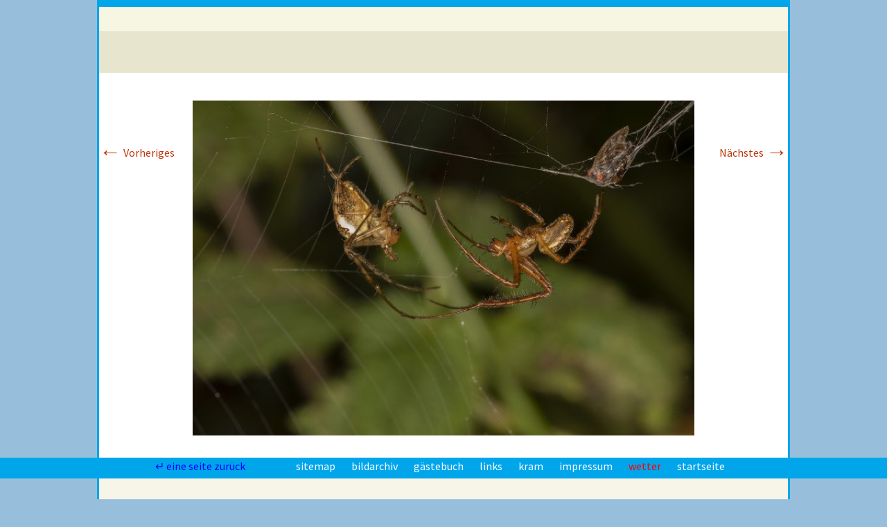

--- FILE ---
content_type: text/html; charset=UTF-8
request_url: http://bildarchiv.sternberger-kuchen.de/envira/herbstspinne-paarung/img_8865rk/
body_size: 8406
content:
<!DOCTYPE html>
<!--[if IE 7]>
<html class="ie ie7" dir="ltr" lang="de" prefix="og: https://ogp.me/ns#">
<![endif]-->
<!--[if IE 8]>
<html class="ie ie8" dir="ltr" lang="de" prefix="og: https://ogp.me/ns#">
<![endif]-->
<!--[if !(IE 7) | !(IE 8)  ]><!-->
<html dir="ltr" lang="de" prefix="og: https://ogp.me/ns#">
<!--<![endif]-->
<head>
	<meta charset="UTF-8">
	<meta name="viewport" content="width=device-width">
	<title>IMG_8865rk | bildarchiv</title>
	<link rel="profile" href="http://gmpg.org/xfn/11">
	<link rel="pingback" href="http://bildarchiv.sternberger-kuchen.de/xmlrpc.php">
	<!--[if lt IE 9]>
	<script src="http://bildarchiv.sternberger-kuchen.de/wp-content/themes/twentythirteen/js/html5.js"></script>
	<![endif]-->
	
		<!-- All in One SEO 4.9.3 - aioseo.com -->
	<meta name="robots" content="max-image-preview:large" />
	<meta name="author" content="marianne"/>
	<link rel="canonical" href="http://bildarchiv.sternberger-kuchen.de/envira/herbstspinne-paarung/img_8865rk/" />
	<meta name="generator" content="All in One SEO (AIOSEO) 4.9.3" />
		<meta property="og:locale" content="de_DE" />
		<meta property="og:site_name" content="bildarchiv | kleine fotos von grossen tieren" />
		<meta property="og:type" content="article" />
		<meta property="og:title" content="IMG_8865rk | bildarchiv" />
		<meta property="og:url" content="http://bildarchiv.sternberger-kuchen.de/envira/herbstspinne-paarung/img_8865rk/" />
		<meta property="article:published_time" content="2020-10-05T17:37:12+00:00" />
		<meta property="article:modified_time" content="2020-10-05T17:37:12+00:00" />
		<meta name="twitter:card" content="summary" />
		<meta name="twitter:title" content="IMG_8865rk | bildarchiv" />
		<script type="application/ld+json" class="aioseo-schema">
			{"@context":"https:\/\/schema.org","@graph":[{"@type":"BreadcrumbList","@id":"http:\/\/bildarchiv.sternberger-kuchen.de\/envira\/herbstspinne-paarung\/img_8865rk\/#breadcrumblist","itemListElement":[{"@type":"ListItem","@id":"http:\/\/bildarchiv.sternberger-kuchen.de#listItem","position":1,"name":"Home","item":"http:\/\/bildarchiv.sternberger-kuchen.de","nextItem":{"@type":"ListItem","@id":"http:\/\/bildarchiv.sternberger-kuchen.de\/envira\/herbstspinne-paarung\/img_8865rk\/#listItem","name":"IMG_8865rk"}},{"@type":"ListItem","@id":"http:\/\/bildarchiv.sternberger-kuchen.de\/envira\/herbstspinne-paarung\/img_8865rk\/#listItem","position":2,"name":"IMG_8865rk","previousItem":{"@type":"ListItem","@id":"http:\/\/bildarchiv.sternberger-kuchen.de#listItem","name":"Home"}}]},{"@type":"ItemPage","@id":"http:\/\/bildarchiv.sternberger-kuchen.de\/envira\/herbstspinne-paarung\/img_8865rk\/#itempage","url":"http:\/\/bildarchiv.sternberger-kuchen.de\/envira\/herbstspinne-paarung\/img_8865rk\/","name":"IMG_8865rk | bildarchiv","inLanguage":"de-DE","isPartOf":{"@id":"http:\/\/bildarchiv.sternberger-kuchen.de\/#website"},"breadcrumb":{"@id":"http:\/\/bildarchiv.sternberger-kuchen.de\/envira\/herbstspinne-paarung\/img_8865rk\/#breadcrumblist"},"author":{"@id":"http:\/\/bildarchiv.sternberger-kuchen.de\/author\/marianne\/#author"},"creator":{"@id":"http:\/\/bildarchiv.sternberger-kuchen.de\/author\/marianne\/#author"},"datePublished":"2020-10-05T19:37:12+02:00","dateModified":"2020-10-05T19:37:12+02:00"},{"@type":"Organization","@id":"http:\/\/bildarchiv.sternberger-kuchen.de\/#organization","name":"bildarchiv","description":"kleine fotos von grossen tieren","url":"http:\/\/bildarchiv.sternberger-kuchen.de\/"},{"@type":"Person","@id":"http:\/\/bildarchiv.sternberger-kuchen.de\/author\/marianne\/#author","url":"http:\/\/bildarchiv.sternberger-kuchen.de\/author\/marianne\/","name":"marianne","image":{"@type":"ImageObject","@id":"http:\/\/bildarchiv.sternberger-kuchen.de\/envira\/herbstspinne-paarung\/img_8865rk\/#authorImage","url":"https:\/\/secure.gravatar.com\/avatar\/bba33c0bf7151df5e236c04bcd085e24eb1becc3e423d9acaa9e8fad0f9aef53?s=96&d=mm&r=g","width":96,"height":96,"caption":"marianne"}},{"@type":"WebSite","@id":"http:\/\/bildarchiv.sternberger-kuchen.de\/#website","url":"http:\/\/bildarchiv.sternberger-kuchen.de\/","name":"bildarchiv","description":"kleine fotos von grossen tieren","inLanguage":"de-DE","publisher":{"@id":"http:\/\/bildarchiv.sternberger-kuchen.de\/#organization"}}]}
		</script>
		<!-- All in One SEO -->

<link rel="alternate" type="application/rss+xml" title="bildarchiv &raquo; Feed" href="http://bildarchiv.sternberger-kuchen.de/feed/" />
<link rel="alternate" type="application/rss+xml" title="bildarchiv &raquo; Kommentar-Feed" href="http://bildarchiv.sternberger-kuchen.de/comments/feed/" />
<link rel="alternate" type="application/rss+xml" title="bildarchiv &raquo; IMG_8865rk-Kommentar-Feed" href="http://bildarchiv.sternberger-kuchen.de/envira/herbstspinne-paarung/img_8865rk/feed/" />
<link rel="alternate" title="oEmbed (JSON)" type="application/json+oembed" href="http://bildarchiv.sternberger-kuchen.de/wp-json/oembed/1.0/embed?url=http%3A%2F%2Fbildarchiv.sternberger-kuchen.de%2Fenvira%2Fherbstspinne-paarung%2Fimg_8865rk%2F" />
<link rel="alternate" title="oEmbed (XML)" type="text/xml+oembed" href="http://bildarchiv.sternberger-kuchen.de/wp-json/oembed/1.0/embed?url=http%3A%2F%2Fbildarchiv.sternberger-kuchen.de%2Fenvira%2Fherbstspinne-paarung%2Fimg_8865rk%2F&#038;format=xml" />
<style id='wp-img-auto-sizes-contain-inline-css'>
img:is([sizes=auto i],[sizes^="auto," i]){contain-intrinsic-size:3000px 1500px}
/*# sourceURL=wp-img-auto-sizes-contain-inline-css */
</style>
<style id='wp-emoji-styles-inline-css'>

	img.wp-smiley, img.emoji {
		display: inline !important;
		border: none !important;
		box-shadow: none !important;
		height: 1em !important;
		width: 1em !important;
		margin: 0 0.07em !important;
		vertical-align: -0.1em !important;
		background: none !important;
		padding: 0 !important;
	}
/*# sourceURL=wp-emoji-styles-inline-css */
</style>
<link rel='stylesheet' id='wp-block-library-css' href='http://bildarchiv.sternberger-kuchen.de/wp-includes/css/dist/block-library/style.min.css?ver=6.9' media='all' />
<style id='global-styles-inline-css'>
:root{--wp--preset--aspect-ratio--square: 1;--wp--preset--aspect-ratio--4-3: 4/3;--wp--preset--aspect-ratio--3-4: 3/4;--wp--preset--aspect-ratio--3-2: 3/2;--wp--preset--aspect-ratio--2-3: 2/3;--wp--preset--aspect-ratio--16-9: 16/9;--wp--preset--aspect-ratio--9-16: 9/16;--wp--preset--color--black: #000000;--wp--preset--color--cyan-bluish-gray: #abb8c3;--wp--preset--color--white: #fff;--wp--preset--color--pale-pink: #f78da7;--wp--preset--color--vivid-red: #cf2e2e;--wp--preset--color--luminous-vivid-orange: #ff6900;--wp--preset--color--luminous-vivid-amber: #fcb900;--wp--preset--color--light-green-cyan: #7bdcb5;--wp--preset--color--vivid-green-cyan: #00d084;--wp--preset--color--pale-cyan-blue: #8ed1fc;--wp--preset--color--vivid-cyan-blue: #0693e3;--wp--preset--color--vivid-purple: #9b51e0;--wp--preset--color--dark-gray: #141412;--wp--preset--color--red: #bc360a;--wp--preset--color--medium-orange: #db572f;--wp--preset--color--light-orange: #ea9629;--wp--preset--color--yellow: #fbca3c;--wp--preset--color--dark-brown: #220e10;--wp--preset--color--medium-brown: #722d19;--wp--preset--color--light-brown: #eadaa6;--wp--preset--color--beige: #e8e5ce;--wp--preset--color--off-white: #f7f5e7;--wp--preset--gradient--vivid-cyan-blue-to-vivid-purple: linear-gradient(135deg,rgb(6,147,227) 0%,rgb(155,81,224) 100%);--wp--preset--gradient--light-green-cyan-to-vivid-green-cyan: linear-gradient(135deg,rgb(122,220,180) 0%,rgb(0,208,130) 100%);--wp--preset--gradient--luminous-vivid-amber-to-luminous-vivid-orange: linear-gradient(135deg,rgb(252,185,0) 0%,rgb(255,105,0) 100%);--wp--preset--gradient--luminous-vivid-orange-to-vivid-red: linear-gradient(135deg,rgb(255,105,0) 0%,rgb(207,46,46) 100%);--wp--preset--gradient--very-light-gray-to-cyan-bluish-gray: linear-gradient(135deg,rgb(238,238,238) 0%,rgb(169,184,195) 100%);--wp--preset--gradient--cool-to-warm-spectrum: linear-gradient(135deg,rgb(74,234,220) 0%,rgb(151,120,209) 20%,rgb(207,42,186) 40%,rgb(238,44,130) 60%,rgb(251,105,98) 80%,rgb(254,248,76) 100%);--wp--preset--gradient--blush-light-purple: linear-gradient(135deg,rgb(255,206,236) 0%,rgb(152,150,240) 100%);--wp--preset--gradient--blush-bordeaux: linear-gradient(135deg,rgb(254,205,165) 0%,rgb(254,45,45) 50%,rgb(107,0,62) 100%);--wp--preset--gradient--luminous-dusk: linear-gradient(135deg,rgb(255,203,112) 0%,rgb(199,81,192) 50%,rgb(65,88,208) 100%);--wp--preset--gradient--pale-ocean: linear-gradient(135deg,rgb(255,245,203) 0%,rgb(182,227,212) 50%,rgb(51,167,181) 100%);--wp--preset--gradient--electric-grass: linear-gradient(135deg,rgb(202,248,128) 0%,rgb(113,206,126) 100%);--wp--preset--gradient--midnight: linear-gradient(135deg,rgb(2,3,129) 0%,rgb(40,116,252) 100%);--wp--preset--gradient--autumn-brown: linear-gradient(135deg, rgba(226,45,15,1) 0%, rgba(158,25,13,1) 100%);--wp--preset--gradient--sunset-yellow: linear-gradient(135deg, rgba(233,139,41,1) 0%, rgba(238,179,95,1) 100%);--wp--preset--gradient--light-sky: linear-gradient(135deg,rgba(228,228,228,1.0) 0%,rgba(208,225,252,1.0) 100%);--wp--preset--gradient--dark-sky: linear-gradient(135deg,rgba(0,0,0,1.0) 0%,rgba(56,61,69,1.0) 100%);--wp--preset--font-size--small: 13px;--wp--preset--font-size--medium: 20px;--wp--preset--font-size--large: 36px;--wp--preset--font-size--x-large: 42px;--wp--preset--spacing--20: 0.44rem;--wp--preset--spacing--30: 0.67rem;--wp--preset--spacing--40: 1rem;--wp--preset--spacing--50: 1.5rem;--wp--preset--spacing--60: 2.25rem;--wp--preset--spacing--70: 3.38rem;--wp--preset--spacing--80: 5.06rem;--wp--preset--shadow--natural: 6px 6px 9px rgba(0, 0, 0, 0.2);--wp--preset--shadow--deep: 12px 12px 50px rgba(0, 0, 0, 0.4);--wp--preset--shadow--sharp: 6px 6px 0px rgba(0, 0, 0, 0.2);--wp--preset--shadow--outlined: 6px 6px 0px -3px rgb(255, 255, 255), 6px 6px rgb(0, 0, 0);--wp--preset--shadow--crisp: 6px 6px 0px rgb(0, 0, 0);}:where(.is-layout-flex){gap: 0.5em;}:where(.is-layout-grid){gap: 0.5em;}body .is-layout-flex{display: flex;}.is-layout-flex{flex-wrap: wrap;align-items: center;}.is-layout-flex > :is(*, div){margin: 0;}body .is-layout-grid{display: grid;}.is-layout-grid > :is(*, div){margin: 0;}:where(.wp-block-columns.is-layout-flex){gap: 2em;}:where(.wp-block-columns.is-layout-grid){gap: 2em;}:where(.wp-block-post-template.is-layout-flex){gap: 1.25em;}:where(.wp-block-post-template.is-layout-grid){gap: 1.25em;}.has-black-color{color: var(--wp--preset--color--black) !important;}.has-cyan-bluish-gray-color{color: var(--wp--preset--color--cyan-bluish-gray) !important;}.has-white-color{color: var(--wp--preset--color--white) !important;}.has-pale-pink-color{color: var(--wp--preset--color--pale-pink) !important;}.has-vivid-red-color{color: var(--wp--preset--color--vivid-red) !important;}.has-luminous-vivid-orange-color{color: var(--wp--preset--color--luminous-vivid-orange) !important;}.has-luminous-vivid-amber-color{color: var(--wp--preset--color--luminous-vivid-amber) !important;}.has-light-green-cyan-color{color: var(--wp--preset--color--light-green-cyan) !important;}.has-vivid-green-cyan-color{color: var(--wp--preset--color--vivid-green-cyan) !important;}.has-pale-cyan-blue-color{color: var(--wp--preset--color--pale-cyan-blue) !important;}.has-vivid-cyan-blue-color{color: var(--wp--preset--color--vivid-cyan-blue) !important;}.has-vivid-purple-color{color: var(--wp--preset--color--vivid-purple) !important;}.has-black-background-color{background-color: var(--wp--preset--color--black) !important;}.has-cyan-bluish-gray-background-color{background-color: var(--wp--preset--color--cyan-bluish-gray) !important;}.has-white-background-color{background-color: var(--wp--preset--color--white) !important;}.has-pale-pink-background-color{background-color: var(--wp--preset--color--pale-pink) !important;}.has-vivid-red-background-color{background-color: var(--wp--preset--color--vivid-red) !important;}.has-luminous-vivid-orange-background-color{background-color: var(--wp--preset--color--luminous-vivid-orange) !important;}.has-luminous-vivid-amber-background-color{background-color: var(--wp--preset--color--luminous-vivid-amber) !important;}.has-light-green-cyan-background-color{background-color: var(--wp--preset--color--light-green-cyan) !important;}.has-vivid-green-cyan-background-color{background-color: var(--wp--preset--color--vivid-green-cyan) !important;}.has-pale-cyan-blue-background-color{background-color: var(--wp--preset--color--pale-cyan-blue) !important;}.has-vivid-cyan-blue-background-color{background-color: var(--wp--preset--color--vivid-cyan-blue) !important;}.has-vivid-purple-background-color{background-color: var(--wp--preset--color--vivid-purple) !important;}.has-black-border-color{border-color: var(--wp--preset--color--black) !important;}.has-cyan-bluish-gray-border-color{border-color: var(--wp--preset--color--cyan-bluish-gray) !important;}.has-white-border-color{border-color: var(--wp--preset--color--white) !important;}.has-pale-pink-border-color{border-color: var(--wp--preset--color--pale-pink) !important;}.has-vivid-red-border-color{border-color: var(--wp--preset--color--vivid-red) !important;}.has-luminous-vivid-orange-border-color{border-color: var(--wp--preset--color--luminous-vivid-orange) !important;}.has-luminous-vivid-amber-border-color{border-color: var(--wp--preset--color--luminous-vivid-amber) !important;}.has-light-green-cyan-border-color{border-color: var(--wp--preset--color--light-green-cyan) !important;}.has-vivid-green-cyan-border-color{border-color: var(--wp--preset--color--vivid-green-cyan) !important;}.has-pale-cyan-blue-border-color{border-color: var(--wp--preset--color--pale-cyan-blue) !important;}.has-vivid-cyan-blue-border-color{border-color: var(--wp--preset--color--vivid-cyan-blue) !important;}.has-vivid-purple-border-color{border-color: var(--wp--preset--color--vivid-purple) !important;}.has-vivid-cyan-blue-to-vivid-purple-gradient-background{background: var(--wp--preset--gradient--vivid-cyan-blue-to-vivid-purple) !important;}.has-light-green-cyan-to-vivid-green-cyan-gradient-background{background: var(--wp--preset--gradient--light-green-cyan-to-vivid-green-cyan) !important;}.has-luminous-vivid-amber-to-luminous-vivid-orange-gradient-background{background: var(--wp--preset--gradient--luminous-vivid-amber-to-luminous-vivid-orange) !important;}.has-luminous-vivid-orange-to-vivid-red-gradient-background{background: var(--wp--preset--gradient--luminous-vivid-orange-to-vivid-red) !important;}.has-very-light-gray-to-cyan-bluish-gray-gradient-background{background: var(--wp--preset--gradient--very-light-gray-to-cyan-bluish-gray) !important;}.has-cool-to-warm-spectrum-gradient-background{background: var(--wp--preset--gradient--cool-to-warm-spectrum) !important;}.has-blush-light-purple-gradient-background{background: var(--wp--preset--gradient--blush-light-purple) !important;}.has-blush-bordeaux-gradient-background{background: var(--wp--preset--gradient--blush-bordeaux) !important;}.has-luminous-dusk-gradient-background{background: var(--wp--preset--gradient--luminous-dusk) !important;}.has-pale-ocean-gradient-background{background: var(--wp--preset--gradient--pale-ocean) !important;}.has-electric-grass-gradient-background{background: var(--wp--preset--gradient--electric-grass) !important;}.has-midnight-gradient-background{background: var(--wp--preset--gradient--midnight) !important;}.has-small-font-size{font-size: var(--wp--preset--font-size--small) !important;}.has-medium-font-size{font-size: var(--wp--preset--font-size--medium) !important;}.has-large-font-size{font-size: var(--wp--preset--font-size--large) !important;}.has-x-large-font-size{font-size: var(--wp--preset--font-size--x-large) !important;}
/*# sourceURL=global-styles-inline-css */
</style>

<style id='classic-theme-styles-inline-css'>
/*! This file is auto-generated */
.wp-block-button__link{color:#fff;background-color:#32373c;border-radius:9999px;box-shadow:none;text-decoration:none;padding:calc(.667em + 2px) calc(1.333em + 2px);font-size:1.125em}.wp-block-file__button{background:#32373c;color:#fff;text-decoration:none}
/*# sourceURL=/wp-includes/css/classic-themes.min.css */
</style>
<link rel='stylesheet' id='sidebar-login-css' href='http://bildarchiv.sternberger-kuchen.de/wp-content/plugins/sidebar-login/build/sidebar-login.css?ver=1602972823' media='all' />
<link rel='stylesheet' id='twentythirteen-fonts-css' href='http://bildarchiv.sternberger-kuchen.de/wp-content/themes/twentythirteen/fonts/source-sans-pro-plus-bitter.css?ver=20230328' media='all' />
<link rel='stylesheet' id='genericons-css' href='http://bildarchiv.sternberger-kuchen.de/wp-content/themes/twentythirteen/genericons/genericons.css?ver=20251101' media='all' />
<link rel='stylesheet' id='twentythirteen-style-css' href='http://bildarchiv.sternberger-kuchen.de/wp-content/themes/twenty-gestein/style.css?ver=20251202' media='all' />
<link rel='stylesheet' id='twentythirteen-block-style-css' href='http://bildarchiv.sternberger-kuchen.de/wp-content/themes/twentythirteen/css/blocks.css?ver=20240520' media='all' />
<script id="wpgmza_data-js-extra">
var wpgmza_google_api_status = {"message":"Enqueued","code":"ENQUEUED"};
//# sourceURL=wpgmza_data-js-extra
</script>
<script src="http://bildarchiv.sternberger-kuchen.de/wp-content/plugins/wp-google-maps/wpgmza_data.js?ver=6.9" id="wpgmza_data-js"></script>
<script src="http://bildarchiv.sternberger-kuchen.de/wp-includes/js/jquery/jquery.min.js?ver=3.7.1" id="jquery-core-js"></script>
<script src="http://bildarchiv.sternberger-kuchen.de/wp-includes/js/jquery/jquery-migrate.min.js?ver=3.4.1" id="jquery-migrate-js"></script>
<script src="http://bildarchiv.sternberger-kuchen.de/wp-content/themes/twentythirteen/js/functions.js?ver=20250727" id="twentythirteen-script-js" defer data-wp-strategy="defer"></script>
<link rel="https://api.w.org/" href="http://bildarchiv.sternberger-kuchen.de/wp-json/" /><link rel="alternate" title="JSON" type="application/json" href="http://bildarchiv.sternberger-kuchen.de/wp-json/wp/v2/media/1377" /><link rel="EditURI" type="application/rsd+xml" title="RSD" href="http://bildarchiv.sternberger-kuchen.de/xmlrpc.php?rsd" />
<meta name="generator" content="WordPress 6.9" />
<link rel='shortlink' href='http://bildarchiv.sternberger-kuchen.de/?p=1377' />

<!-- My Custom CSS -->
<link rel='stylesheet' id='mccss_stylesheet' href='http://bildarchiv.sternberger-kuchen.de/wp-content/uploads/sites/2/my_custom_css/my_style_id-2.css?1697060466' type='text/css' media='all' />
<!-- My Custom CSS -->
</head>

<body class="attachment wp-singular attachment-template-default single single-attachment postid-1377 attachmentid-1377 attachment-jpeg wp-embed-responsive wp-theme-twentythirteen wp-child-theme-twenty-gestein single-author">
	<div id="page" class="hfeed site">
		<header id="masthead" class="site-header" role="banner">
			
			<div id="navbar" class="navbar">

<div id="ebzwei">
</div>
			</div><!-- #navbar -->



		</header><!-- #masthead -->

		<div id="main" class="site-main">

	<div id="primary" class="content-area">
		<div id="content" class="site-content" role="main">

			
			<article id="post-1377" class="image-attachment post-1377 attachment type-attachment status-inherit hentry">
			<header class="entry-header">
				<h1 class="entry-title">IMG_8865rk</h1>

				<div class="entry-meta">
					<span class="attachment-meta">Veröffentlicht am <time class="entry-date" datetime="2020-10-05T19:37:12+02:00">5. Oktober 2020</time> in <a href="http://bildarchiv.sternberger-kuchen.de/envira/herbstspinne-paarung/" title="Gehe zu herbstspinne-paarung" rel="gallery">herbstspinne-paarung</a></span><span class="attachment-meta full-size-link"><a href="http://bildarchiv.sternberger-kuchen.de/wp-content/uploads/sites/2/2020/10/IMG_8865rk.jpg" title="Link zum Bild in voller Größe">Volle Auflösung (1500 &times; 1000)</a></span>					</div><!-- .entry-meta -->
				</header><!-- .entry-header -->

				<div class="entry-content">
					<nav id="image-navigation" class="navigation image-navigation">
					<span class="nav-previous"><a href='http://bildarchiv.sternberger-kuchen.de/envira/herbstspinne-paarung/img_8864rk/'><span class="meta-nav">&larr;</span> Vorheriges</a></span>
						<span class="nav-next"><a href='http://bildarchiv.sternberger-kuchen.de/envira/herbstspinne-paarung/img_8866rk/'>Nächstes <span class="meta-nav">&rarr;</span></a></span>
					</nav><!-- #image-navigation -->

					<div class="entry-attachment">
						<div class="attachment">
						<a href="http://bildarchiv.sternberger-kuchen.de/envira/herbstspinne-paarung/img_8866rk/" title="IMG_8865rk" rel="attachment"><img width="724" height="483" src="http://bildarchiv.sternberger-kuchen.de/wp-content/uploads/sites/2/2020/10/IMG_8865rk.jpg" class="attachment-724x724 size-724x724" alt="" decoding="async" fetchpriority="high" srcset="http://bildarchiv.sternberger-kuchen.de/wp-content/uploads/sites/2/2020/10/IMG_8865rk.jpg 1500w, http://bildarchiv.sternberger-kuchen.de/wp-content/uploads/sites/2/2020/10/IMG_8865rk-300x200.jpg 300w, http://bildarchiv.sternberger-kuchen.de/wp-content/uploads/sites/2/2020/10/IMG_8865rk-1024x683.jpg 1024w, http://bildarchiv.sternberger-kuchen.de/wp-content/uploads/sites/2/2020/10/IMG_8865rk-768x512.jpg 768w" sizes="(max-width: 724px) 100vw, 724px" /></a>
												</div><!-- .attachment -->
					</div><!-- .entry-attachment -->

					
				</div><!-- .entry-content -->
			</article><!-- #post -->

				
<div id="comments" class="comments-area">

	
		<div id="respond" class="comment-respond">
		<h3 id="reply-title" class="comment-reply-title">Schreibe einen Kommentar <small><a rel="nofollow" id="cancel-comment-reply-link" href="/envira/herbstspinne-paarung/img_8865rk/#respond" style="display:none;">Antwort abbrechen</a></small></h3><form action="http://bildarchiv.sternberger-kuchen.de/wp-comments-post.php" method="post" id="commentform" class="comment-form"><p class="comment-notes"><span id="email-notes">Deine E-Mail-Adresse wird nicht veröffentlicht.</span> <span class="required-field-message">Erforderliche Felder sind mit <span class="required">*</span> markiert</span></p><p class="comment-form-comment"><label for="comment">Kommentar <span class="required">*</span></label> <textarea autocomplete="new-password"  id="he997c218b"  name="he997c218b"   cols="45" rows="8" maxlength="65525" required></textarea><textarea id="comment" aria-label="hp-comment" aria-hidden="true" name="comment" autocomplete="new-password" style="padding:0 !important;clip:rect(1px, 1px, 1px, 1px) !important;position:absolute !important;white-space:nowrap !important;height:1px !important;width:1px !important;overflow:hidden !important;" tabindex="-1"></textarea><script data-noptimize>document.getElementById("comment").setAttribute( "id", "ae1bdbe7bd211365a47d71596b5f2084" );document.getElementById("he997c218b").setAttribute( "id", "comment" );</script></p><p class="comment-form-author"><label for="author">Name <span class="required">*</span></label> <input id="author" name="author" type="text" value="" size="30" maxlength="245" autocomplete="name" required /></p>
<p class="comment-form-email"><label for="email">E-Mail-Adresse <span class="required">*</span></label> <input id="email" name="email" type="email" value="" size="30" maxlength="100" aria-describedby="email-notes" autocomplete="email" required /></p>
<p class="comment-form-url"><label for="url">Website</label> <input id="url" name="url" type="url" value="" size="30" maxlength="200" autocomplete="url" /></p>
<p class="comment-form-cookies-consent"><input id="wp-comment-cookies-consent" name="wp-comment-cookies-consent" type="checkbox" value="yes" /> <label for="wp-comment-cookies-consent">Meinen Namen, meine E-Mail-Adresse und meine Website in diesem Browser für die nächste Kommentierung speichern.</label></p>
<p class="form-submit"><input name="submit" type="submit" id="submit" class="submit" value="Kommentar abschicken" /> <input type='hidden' name='comment_post_ID' value='1377' id='comment_post_ID' />
<input type='hidden' name='comment_parent' id='comment_parent' value='0' />
</p></form>	</div><!-- #respond -->
	
</div><!-- #comments -->

			
		</div><!-- #content -->
	</div><!-- #primary -->


		</div><!-- #main -->
		<footer id="colophon" class="site-footer" role="contentinfo">
			
			<div class="site-info">
								<!--<a href="http://wordpress.org/" title="Semantic Personal Publishing Platform">Mit Stolz präsentiert von WordPress</a>
			</div> -->
		</footer><!-- #colophon -->
	</div><!-- #page -->

	<script type="speculationrules">
{"prefetch":[{"source":"document","where":{"and":[{"href_matches":"/*"},{"not":{"href_matches":["/wp-*.php","/wp-admin/*","/wp-content/uploads/sites/2/*","/wp-content/*","/wp-content/plugins/*","/wp-content/themes/twenty-gestein/*","/wp-content/themes/twentythirteen/*","/*\\?(.+)"]}},{"not":{"selector_matches":"a[rel~=\"nofollow\"]"}},{"not":{"selector_matches":".no-prefetch, .no-prefetch a"}}]},"eagerness":"conservative"}]}
</script>
<script src="http://bildarchiv.sternberger-kuchen.de/wp-includes/js/comment-reply.min.js?ver=6.9" id="comment-reply-js" async data-wp-strategy="async" fetchpriority="low"></script>
<script id="wp-emoji-settings" type="application/json">
{"baseUrl":"https://s.w.org/images/core/emoji/17.0.2/72x72/","ext":".png","svgUrl":"https://s.w.org/images/core/emoji/17.0.2/svg/","svgExt":".svg","source":{"concatemoji":"http://bildarchiv.sternberger-kuchen.de/wp-includes/js/wp-emoji-release.min.js?ver=6.9"}}
</script>
<script type="module">
/*! This file is auto-generated */
const a=JSON.parse(document.getElementById("wp-emoji-settings").textContent),o=(window._wpemojiSettings=a,"wpEmojiSettingsSupports"),s=["flag","emoji"];function i(e){try{var t={supportTests:e,timestamp:(new Date).valueOf()};sessionStorage.setItem(o,JSON.stringify(t))}catch(e){}}function c(e,t,n){e.clearRect(0,0,e.canvas.width,e.canvas.height),e.fillText(t,0,0);t=new Uint32Array(e.getImageData(0,0,e.canvas.width,e.canvas.height).data);e.clearRect(0,0,e.canvas.width,e.canvas.height),e.fillText(n,0,0);const a=new Uint32Array(e.getImageData(0,0,e.canvas.width,e.canvas.height).data);return t.every((e,t)=>e===a[t])}function p(e,t){e.clearRect(0,0,e.canvas.width,e.canvas.height),e.fillText(t,0,0);var n=e.getImageData(16,16,1,1);for(let e=0;e<n.data.length;e++)if(0!==n.data[e])return!1;return!0}function u(e,t,n,a){switch(t){case"flag":return n(e,"\ud83c\udff3\ufe0f\u200d\u26a7\ufe0f","\ud83c\udff3\ufe0f\u200b\u26a7\ufe0f")?!1:!n(e,"\ud83c\udde8\ud83c\uddf6","\ud83c\udde8\u200b\ud83c\uddf6")&&!n(e,"\ud83c\udff4\udb40\udc67\udb40\udc62\udb40\udc65\udb40\udc6e\udb40\udc67\udb40\udc7f","\ud83c\udff4\u200b\udb40\udc67\u200b\udb40\udc62\u200b\udb40\udc65\u200b\udb40\udc6e\u200b\udb40\udc67\u200b\udb40\udc7f");case"emoji":return!a(e,"\ud83e\u1fac8")}return!1}function f(e,t,n,a){let r;const o=(r="undefined"!=typeof WorkerGlobalScope&&self instanceof WorkerGlobalScope?new OffscreenCanvas(300,150):document.createElement("canvas")).getContext("2d",{willReadFrequently:!0}),s=(o.textBaseline="top",o.font="600 32px Arial",{});return e.forEach(e=>{s[e]=t(o,e,n,a)}),s}function r(e){var t=document.createElement("script");t.src=e,t.defer=!0,document.head.appendChild(t)}a.supports={everything:!0,everythingExceptFlag:!0},new Promise(t=>{let n=function(){try{var e=JSON.parse(sessionStorage.getItem(o));if("object"==typeof e&&"number"==typeof e.timestamp&&(new Date).valueOf()<e.timestamp+604800&&"object"==typeof e.supportTests)return e.supportTests}catch(e){}return null}();if(!n){if("undefined"!=typeof Worker&&"undefined"!=typeof OffscreenCanvas&&"undefined"!=typeof URL&&URL.createObjectURL&&"undefined"!=typeof Blob)try{var e="postMessage("+f.toString()+"("+[JSON.stringify(s),u.toString(),c.toString(),p.toString()].join(",")+"));",a=new Blob([e],{type:"text/javascript"});const r=new Worker(URL.createObjectURL(a),{name:"wpTestEmojiSupports"});return void(r.onmessage=e=>{i(n=e.data),r.terminate(),t(n)})}catch(e){}i(n=f(s,u,c,p))}t(n)}).then(e=>{for(const n in e)a.supports[n]=e[n],a.supports.everything=a.supports.everything&&a.supports[n],"flag"!==n&&(a.supports.everythingExceptFlag=a.supports.everythingExceptFlag&&a.supports[n]);var t;a.supports.everythingExceptFlag=a.supports.everythingExceptFlag&&!a.supports.flag,a.supports.everything||((t=a.source||{}).concatemoji?r(t.concatemoji):t.wpemoji&&t.twemoji&&(r(t.twemoji),r(t.wpemoji)))});
//# sourceURL=http://bildarchiv.sternberger-kuchen.de/wp-includes/js/wp-emoji-loader.min.js
</script>
<div id="unten"><a class="blau" href="javascript:history.back()">&crarr; eine seite zurück </a><a href="http://sternberger-kuchen.de/sitemap/"> sitemap </a><a href="http://bildarchiv.sternberger-kuchen.de/"> bildarchiv </a><a href="http://sternberger-kuchen.de/gaestebuch/"> gästebuch </a><a href="http://sternberger-kuchen.de/links/"> links </a><a href="http://sternberger-kuchen.de/kram/"> kram </a><a href="http://sternberger-kuchen.de/impressum/"> impressum </a><a class="rot" href="http://sternberger-kuchen.de/sternberger-kuchen/wetter/"> wetter </a><a href="http://sternberger-kuchen.de/"> startseite </a></div>

</body>
</html>